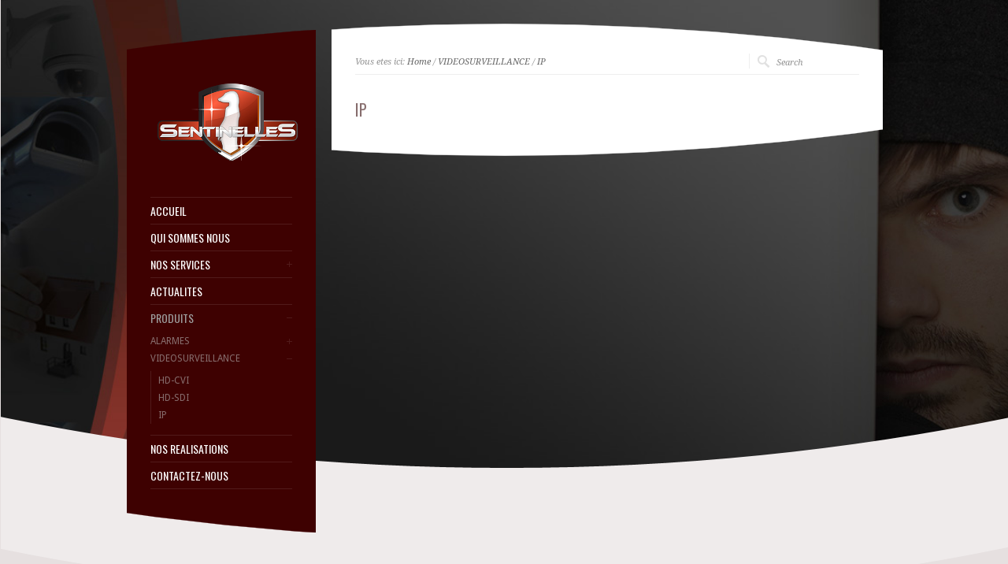

--- FILE ---
content_type: text/html; charset=UTF-8
request_url: http://www.sentinelles.gf/?taxonomy=product_categories&term=ip
body_size: 4095
content:
<!DOCTYPE html PUBLIC "-//W3C//DTD XHTML 1.0 Strict//EN" "http://www.w3.org/TR/xhtml1/DTD/xhtml1-strict.dtd">
<html xmlns="http://www.w3.org/1999/xhtml" lang="fr-FR">  
<head>
<meta http-equiv="Content-Type" content="text/html; charset=UTF-8" />

<meta name="viewport" content="width=device-width, initial-scale=1, maximum-scale=1, text-size=normal" />
 
<link rel="icon" type="image/png" href="http://www.sentinelles.gf/wp-content/uploads/favicon.ico">
<title>  Product Categories  IP</title>
<link rel="alternate" type="application/rss+xml" title="Sentinelles RSS Feed" href="http://www.sentinelles.gf/?feed=rss2" />
<link rel="alternate" type="application/atom+xml" title="Sentinelles Atom Feed" href="http://www.sentinelles.gf/?feed=atom" />
<link rel="pingback" href="http://www.sentinelles.gf/xmlrpc.php" /> 

		  
<link rel="alternate" type="application/rss+xml" title="Sentinelles &raquo; Flux" href="http://www.sentinelles.gf/?feed=rss2" />
<link rel="alternate" type="application/rss+xml" title="Sentinelles &raquo; Flux des commentaires" href="http://www.sentinelles.gf/?feed=comments-rss2" />
<link rel='stylesheet' id='theme-reset-css'  href='http://www.sentinelles.gf/wp-content/themes/rttheme15/css/reset.css?ver=4.1.42' type='text/css' media='all' />
<link rel='stylesheet' id='theme-style-all-css'  href='http://www.sentinelles.gf/wp-content/themes/rttheme15/css/style.css?ver=4.1.42' type='text/css' media='all' />
<link rel='stylesheet' id='prettyPhoto-css'  href='http://www.sentinelles.gf/wp-content/themes/rttheme15/css/prettyPhoto.css?ver=4.1.42' type='text/css' media='screen' />
<link rel='stylesheet' id='jquery-popeye-style-css'  href='http://www.sentinelles.gf/wp-content/themes/rttheme15/css/jquery.popeye.style.css?ver=4.1.42' type='text/css' media='all' />
<link rel='stylesheet' id='jquery-popeye-css'  href='http://www.sentinelles.gf/wp-content/themes/rttheme15/css/jquery.popeye.css?ver=4.1.42' type='text/css' media='all' />
<link rel='stylesheet' id='jquery-colortip-css'  href='http://www.sentinelles.gf/wp-content/themes/rttheme15/css/colortip-1.0-jquery.css?ver=4.1.42' type='text/css' media='all' />
<link rel='stylesheet' id='jquery-flex-slider-css'  href='http://www.sentinelles.gf/wp-content/themes/rttheme15/css/flexslider.css?ver=4.1.42' type='text/css' media='all' />
<link rel='stylesheet' id='theme-responsive-layout-css'  href='http://www.sentinelles.gf/wp-content/themes/rttheme15/css/responsive.css?ver=4.1.42' type='text/css' media='all' />
<!--[if IE 7]>
<link rel='stylesheet' id='theme-ie7-css'  href='http://www.sentinelles.gf/wp-content/themes/rttheme15/css/ie7.css?ver=4.1.42' type='text/css' media='screen' />
<![endif]-->
<!--[if lte IE 8]>
<link rel='stylesheet' id='theme-lte8-css'  href='http://www.sentinelles.gf/wp-content/themes/rttheme15/css/ie.css?ver=4.1.42' type='text/css' media='screen' />
<![endif]-->
<link rel='stylesheet' id='theme-style-css'  href='http://www.sentinelles.gf/wp-content/themes/rttheme15/style.css?ver=4.1.42' type='text/css' media='all' />
<link rel='stylesheet' id='contact-form-7-css'  href='http://www.sentinelles.gf/wp-content/plugins/contact-form-7/includes/css/styles.css?ver=4.0.3' type='text/css' media='all' />
<script type='text/javascript' src='http://www.sentinelles.gf/wp-includes/js/jquery/jquery.js?ver=1.11.1'></script>
<script type='text/javascript' src='http://www.sentinelles.gf/wp-includes/js/jquery/jquery-migrate.min.js?ver=1.2.1'></script>
<script type='text/javascript' src='http://www.sentinelles.gf/wp-content/themes/rttheme15/js/jquery.easing.1.3.js?ver=4.1.42'></script>
<script type='text/javascript' src='http://www.sentinelles.gf/wp-content/themes/rttheme15/js/jquery.tools.min.js?ver=4.1.42'></script>
<script type='text/javascript' src='http://www.sentinelles.gf/wp-content/themes/rttheme15/js/jquery.prettyPhoto.js?ver=4.1.42'></script>
<script type='text/javascript' src='http://www.sentinelles.gf/wp-content/themes/rttheme15/js/menu_min.js?ver=4.1.42'></script>
<script type='text/javascript' src='http://www.sentinelles.gf/wp-content/themes/rttheme15/js/colortip-1.0-jquery.js?ver=4.1.42'></script>
<script type='text/javascript' src='http://www.sentinelles.gf/wp-content/themes/rttheme15/js/jquery.popeye-2.1.min.js?ver=4.1.42'></script>
<script type='text/javascript' src='http://www.sentinelles.gf/wp-content/themes/rttheme15/js/jquery.flexslider-min.js?ver=4.1.42'></script>
<link rel="EditURI" type="application/rsd+xml" title="RSD" href="http://www.sentinelles.gf/xmlrpc.php?rsd" />
<link rel="wlwmanifest" type="application/wlwmanifest+xml" href="http://www.sentinelles.gf/wp-includes/wlwmanifest.xml" /> 
<meta name="generator" content="WordPress 4.1.42" />

<link href="https://fonts.googleapis.com/css?family=Droid+Sans:400,700&amp;v2" rel="stylesheet" type="text/css" />

<link href="https://fonts.googleapis.com/css?family=Oswald&amp;v1" rel="stylesheet" type="text/css" />

<link href="https://fonts.googleapis.com/css?family=Droid+Serif:400,400italic&amp;v2" rel="stylesheet" type="text/css" />
<style type="text/css">	.sidebar_content,.content{font-family:Droid Sans, arial, serif !important;}</style>
<style type="text/css">	h1,h2,h3,h4,h5,h6,.desc .title,.nivo-title, .nivo-text, #slider .desc {font-family:Oswald, arial, serif;}</style>
<style type="text/css">	#navigation > ul > li > a {font-family:Oswald, arial, serif;}</style>

		<script type="text/javascript">
		 /* <![CDATA[ */ 
		 	var rttheme_template_dir = "http://www.sentinelles.gf/wp-content/themes/rttheme15";
		 	var rttheme_slider_timeout = 8*1000;
		 	var rttheme_slider_effect = "fade" ;
		 	var rttheme_slider_buttons = "checked" ;  
		 	var rttheme_flex_slider_effect = "slide" ; 	 
		 	var rttheme_nivo_slider_effect = "random" ; 	 
		/* ]]> */	
		</script>
		<style type="text/css">#wrapper{ background-position:center 0px!important; }#slider, #slider_area, .slide{ height:300px !important; }</style> 
</head>
<body class="archive tax-product_categories term-ip term-27 red-skin responsive">

<!-- background wrapper -->
<div id="container">

	
			<!-- background image -->
		<div class="background_pic_border">
		<div class="background_pic_holder">
			
			<img src="http://www.sentinelles.gf/wp-content/uploads/2014/06/background.jpg" width="100%" alt="" /></div>
		
							<div class="back-curv"></div>
					
		</div>
		
	<!-- wrapper -->
	<div id="wrapper">	

		<div id="mobile_header">
		<!-- logo -->
		<div id="mobile_logo">
							<a href="http://www.sentinelles.gf" title="Sentinelles"><img src="http://www.sentinelles.gf/wp-content/uploads/2014/06/log_co.png" alt="Sentinelles" class="png" /></a>
					</div>
		<!-- /logo --> 

 		  
			<!-- Mobile Menu --> 
			<div id="MobileMainNavigation-Background" class="menu-rt-theme-main-navigation-menu-container"><select id="MobileMainNavigation" class="menu dropdown-menu"><option value="" class="blank">&#8211; Main Menu &#8211;</option><option class="menu-item menu-item-type-custom menu-item-object-custom menu-item-home menu-item-438 menu-item-depth-0" value="http://www.sentinelles.gf">ACCUEIL</option>
<option class="menu-item menu-item-type-post_type menu-item-object-page menu-item-706 menu-item-depth-0" value="http://www.sentinelles.gf/?page_id=5">QUI SOMMES NOUS</option>
<option class="menu-item menu-item-type-post_type menu-item-object-page menu-item-has-children menu-item-880 menu-item-depth-0" value="http://www.sentinelles.gf/?page_id=766">NOS SERVICES</option>	<option class="menu-item menu-item-type-post_type menu-item-object-page menu-item-881 menu-item-depth-1" value="http://www.sentinelles.gf/?page_id=872">- POUR LES PROFESSIONNELS</option>

<option class="menu-item menu-item-type-taxonomy menu-item-object-category menu-item-446 menu-item-depth-0" value="http://www.sentinelles.gf/?cat=5">ACTUALITES</option>
<option class="menu-item menu-item-type-post_type menu-item-object-page current-menu-ancestor current_page_ancestor menu-item-has-children menu-item-698 menu-item-depth-0" value="http://www.sentinelles.gf/?page_id=38">PRODUITS</option>	<option class="menu-item menu-item-type-taxonomy menu-item-object-product_categories menu-item-has-children menu-item-449 menu-item-depth-1" value="http://www.sentinelles.gf/?taxonomy=product_categories&term=alarmes">- ALARMES</option>		<option class="menu-item menu-item-type-taxonomy menu-item-object-product_categories menu-item-772 menu-item-depth-2" value="http://www.sentinelles.gf/?taxonomy=product_categories&term=filaire">- - Filaire</option>
		<option class="menu-item menu-item-type-taxonomy menu-item-object-product_categories menu-item-771 menu-item-depth-2" value="http://www.sentinelles.gf/?taxonomy=product_categories&term=sans-fil">- - Sans Fil</option>

	<option class="menu-item menu-item-type-taxonomy menu-item-object-product_categories current-product_categories-ancestor current-menu-ancestor current-menu-parent current-product_categories-parent menu-item-has-children menu-item-450 menu-item-depth-1" value="http://www.sentinelles.gf/?taxonomy=product_categories&term=videosurveillance">- VIDEOSURVEILLANCE</option>		<option class="menu-item menu-item-type-taxonomy menu-item-object-product_categories menu-item-773 menu-item-depth-2" value="http://www.sentinelles.gf/?taxonomy=product_categories&term=hdcvi">- - HD-CVI</option>
		<option class="menu-item menu-item-type-taxonomy menu-item-object-product_categories menu-item-775 menu-item-depth-2" value="http://www.sentinelles.gf/?taxonomy=product_categories&term=hdsdi">- - HD-SDI</option>
		<option class="menu-item menu-item-type-taxonomy menu-item-object-product_categories current-menu-item menu-item-776 menu-item-depth-2" value="http://www.sentinelles.gf/?taxonomy=product_categories&term=ip" selected="selected">- - IP</option>


<option class="menu-item menu-item-type-taxonomy menu-item-object-portfolio_categories menu-item-777 menu-item-depth-0" value="http://www.sentinelles.gf/?taxonomy=portfolio_categories&term=nos-realisations">NOS REALISATIONS</option>
<option class="menu-item menu-item-type-post_type menu-item-object-page menu-item-697 menu-item-depth-0" value="http://www.sentinelles.gf/?page_id=40">CONTACTEZ-NOUS</option>
</select></div>			<!-- / Mobile Menu -->    
			
	</div>
	
	<!-- content -->
	<div id="content">

				<div class="content_top   "></div>
		<div class="content"> 
			
<div class="sub_page_top">
	
	<!-- breadcrumb menu -->
	<div class="breadcrumb">Vous etes ici: <a href="http://www.sentinelles.gf" title="Sentinelles">Home</a> / <a href="http://www.sentinelles.gf/?taxonomy=product_categories&term=videosurveillance" title="VIDEOSURVEILLANCE" >VIDEOSURVEILLANCE</a> / <a href="http://www.sentinelles.gf/?taxonomy=product_categories&term=ip" title="IP" >IP</a></div>	<!-- / breadcrumb menu -->
	
		<!-- search -->
	<div class="search-bar">
		<form action="http://www.sentinelles.gf" method="get" class="showtextback">
			<fieldset>
				<input type="image" src="http://www.sentinelles.gf/wp-content/themes/rttheme15/images/pixel.gif" class="searchsubmit" alt="" />
				<input type="text" class="search_text showtextback" name="s" id="s" value="Search" />							
			</fieldset>
		</form>
	</div>
	<!-- / search-->
		
	<div class="clear"></div>
	
</div>
	 
 	<!-- page title --> 
			<div class="head_text"><h2>IP</h2></div>
		
			
				

		<!-- Start Product Items -->
					 		<!-- End Product Items -->
		 
    
		<div class="clear"></div>
		</div>
		<div class="content_bottom"></div>		</div>


<!-- sidebar -->
	<div id="sidebar">
	
	<div class="sidebar_top"></div>	<div class="sidebar_content">
	
		<!-- logo -->
		<div id="logo">
							<a href="http://www.sentinelles.gf" title="Sentinelles"><img src="http://www.sentinelles.gf/wp-content/uploads/2014/06/log_co.png" alt="Sentinelles" class="png" /></a>
					</div>
		<!-- /logo -->
		<div class="clear"></div>
		
		
		
			<!-- Navigation -->
			<div id="navigation" class="menu-rt-theme-main-navigation-menu-container"><ul id="menu-rt-theme-main-navigation-menu" class=""><li id="menu-item-438" class="menu-item menu-item-type-custom menu-item-object-custom menu-item-home menu-item-438 first"><a href="http://www.sentinelles.gf">ACCUEIL</a></li>
<li id="menu-item-706" class="menu-item menu-item-type-post_type menu-item-object-page menu-item-706"><a href="http://www.sentinelles.gf/?page_id=5">QUI SOMMES NOUS</a></li>
<li id="menu-item-880" class="menu-item menu-item-type-post_type menu-item-object-page menu-item-has-children menu-item-880"><a href="http://www.sentinelles.gf/?page_id=766">NOS SERVICES</a>
<ul class="sub-menu">
	<li id="menu-item-881" class="menu-item menu-item-type-post_type menu-item-object-page menu-item-881"><a href="http://www.sentinelles.gf/?page_id=872">POUR LES PROFESSIONNELS</a></li>
</ul>
</li>
<li id="menu-item-446" class="menu-item menu-item-type-taxonomy menu-item-object-category menu-item-446"><a href="http://www.sentinelles.gf/?cat=5">ACTUALITES</a></li>
<li id="menu-item-698" class="menu-item menu-item-type-post_type menu-item-object-page current-menu-ancestor current_page_ancestor menu-item-has-children menu-item-698"><a href="http://www.sentinelles.gf/?page_id=38">PRODUITS</a>
<ul class="sub-menu">
	<li id="menu-item-449" class="menu-item menu-item-type-taxonomy menu-item-object-product_categories menu-item-has-children menu-item-449"><a href="http://www.sentinelles.gf/?taxonomy=product_categories&#038;term=alarmes">ALARMES</a>
	<ul class="sub-menu">
		<li id="menu-item-772" class="menu-item menu-item-type-taxonomy menu-item-object-product_categories menu-item-772"><a href="http://www.sentinelles.gf/?taxonomy=product_categories&#038;term=filaire">Filaire</a></li>
		<li id="menu-item-771" class="menu-item menu-item-type-taxonomy menu-item-object-product_categories menu-item-771"><a href="http://www.sentinelles.gf/?taxonomy=product_categories&#038;term=sans-fil">Sans Fil</a></li>
	</ul>
</li>
	<li id="menu-item-450" class="menu-item menu-item-type-taxonomy menu-item-object-product_categories current-product_categories-ancestor current-menu-ancestor current-menu-parent current-product_categories-parent menu-item-has-children menu-item-450"><a href="http://www.sentinelles.gf/?taxonomy=product_categories&#038;term=videosurveillance">VIDEOSURVEILLANCE</a>
	<ul class="sub-menu">
		<li id="menu-item-773" class="menu-item menu-item-type-taxonomy menu-item-object-product_categories menu-item-773"><a href="http://www.sentinelles.gf/?taxonomy=product_categories&#038;term=hdcvi">HD-CVI</a></li>
		<li id="menu-item-775" class="menu-item menu-item-type-taxonomy menu-item-object-product_categories menu-item-775"><a href="http://www.sentinelles.gf/?taxonomy=product_categories&#038;term=hdsdi">HD-SDI</a></li>
		<li id="menu-item-776" class="menu-item menu-item-type-taxonomy menu-item-object-product_categories current-menu-item menu-item-776"><a href="http://www.sentinelles.gf/?taxonomy=product_categories&#038;term=ip">IP</a></li>
	</ul>
</li>
</ul>
</li>
<li id="menu-item-777" class="menu-item menu-item-type-taxonomy menu-item-object-portfolio_categories menu-item-777"><a href="http://www.sentinelles.gf/?taxonomy=portfolio_categories&#038;term=nos-realisations">NOS REALISATIONS</a></li>
<li id="menu-item-697" class="menu-item menu-item-type-post_type menu-item-object-page menu-item-697"><a href="http://www.sentinelles.gf/?page_id=40">CONTACTEZ-NOUS</a></li>
</ul></div>			<!-- / Navigation -->

		
		
					
		
	<div class="clear"></div>
	</div>
	<div class="sidebar_bottom"></div>	</div>
			
	</div>
	<div class="clear"></div>

	<!-- footer --> 
	<div id="footer">

			<!-- footer links -->
			 
				<ul id="menu-rt-theme-footer-navigation-menu" class="footer_links"><li id="menu-item-701" class="menu-item menu-item-type-post_type menu-item-object-page menu-item-701 first"><a href="http://www.sentinelles.gf/?page_id=106">Press</a></li>
<li id="menu-item-702" class="menu-item menu-item-type-post_type menu-item-object-page menu-item-702"><a href="http://www.sentinelles.gf/?page_id=42">Company Blog</a></li>
<li id="menu-item-455" class="menu-item menu-item-type-post_type menu-item-object-page menu-item-455"><a href="http://www.sentinelles.gf/?page_id=40">Contactez-nous</a></li>
</ul>			 
			<!-- / footer links -->
				
			<!-- copyright text -->
			<div class="copyright">Copyright &copy; 2014 Sentinelles</div>
			<p style="text-align: center;">R&eacute;alisation <strong>Creawebstudio</strong> - <a href="http://www.creawebstudio.com" title="Cr?ation site internet Guadeloupe, Martinique et Guyane" target="_blank" class="">Cr&eacute;ation site internet Guadeloupe, Martinique et Guyane</a></p>
			<!-- / copyright text -->			
	</div>
	<!-- / footer --> 
	
</div>
<!-- / background wrapper --> 

		<script type="text/javascript">
		 /* <![CDATA[ */ 
		var getElementsByClassName=function(a,b,c){if(document.getElementsByClassName){getElementsByClassName=function(a,b,c){c=c||document;var d=c.getElementsByClassName(a),e=b?new RegExp("\\b"+b+"\\b","i"):null,f=[],g;for(var h=0,i=d.length;h<i;h+=1){g=d[h];if(!e||e.test(g.nodeName)){f.push(g)}}return f}}else if(document.evaluate){getElementsByClassName=function(a,b,c){b=b||"*";c=c||document;var d=a.split(" "),e="",f="http://www.w3.org/1999/xhtml",g=document.documentElement.namespaceURI===f?f:null,h=[],i,j;for(var k=0,l=d.length;k<l;k+=1){e+="[contains(concat(' ', @class, ' '), ' "+d[k]+" ')]"}try{i=document.evaluate(".//"+b+e,c,g,0,null)}catch(m){i=document.evaluate(".//"+b+e,c,null,0,null)}while(j=i.iterateNext()){h.push(j)}return h}}else{getElementsByClassName=function(a,b,c){b=b||"*";c=c||document;var d=a.split(" "),e=[],f=b==="*"&&c.all?c.all:c.getElementsByTagName(b),g,h=[],i;for(var j=0,k=d.length;j<k;j+=1){e.push(new RegExp("(^|\\s)"+d[j]+"(\\s|$)"))}for(var l=0,m=f.length;l<m;l+=1){g=f[l];i=false;for(var n=0,o=e.length;n<o;n+=1){i=e[n].test(g.className);if(!i){break}}if(i){h.push(g)}}return h}}return getElementsByClassName(a,b,c)},
			dropdowns = getElementsByClassName( 'dropdown-menu' );
		for ( i=0; i<dropdowns.length; i++ )
			dropdowns[i].onchange = function(){ if ( this.value != '' ) window.location.href = this.value; }
		/* ]]> */	
		</script>
	<script type='text/javascript' src='http://www.sentinelles.gf/wp-content/themes/rttheme15/js/script.js?ver=4.1.42'></script>
<script type='text/javascript' src='http://www.sentinelles.gf/wp-content/plugins/contact-form-7/includes/js/jquery.form.min.js?ver=3.51.0-2014.06.20'></script>
<script type='text/javascript'>
/* <![CDATA[ */
var _wpcf7 = {"loaderUrl":"http:\/\/www.sentinelles.gf\/wp-content\/plugins\/contact-form-7\/images\/ajax-loader.gif","sending":"Envoi en cours ..."};
/* ]]> */
</script>
<script type='text/javascript' src='http://www.sentinelles.gf/wp-content/plugins/contact-form-7/includes/js/scripts.js?ver=4.0.3'></script>
</body>
</html>

--- FILE ---
content_type: application/javascript
request_url: http://www.sentinelles.gf/wp-content/themes/rttheme15/js/menu_min.js?ver=4.1.42
body_size: 807
content:
/*
	Programmer: Lukasz Czerwinski
	CodeCanyon: http://codecanyon.net/user/Lukasz_Czerwinski
	
	If this script you like, please put a comment on codecanyon.
	
*/
eval(function(p,a,c,k,e,r){e=function(c){return(c<a?'':e(parseInt(c/a)))+((c=c%a)>35?String.fromCharCode(c+29):c.toString(36))};if(!''.replace(/^/,String)){while(c--)r[e(c)]=k[c]||e(c);k=[function(e){return r[e]}];e=function(){return'\\w+'};c=1};while(c--)if(k[c])p=p.replace(new RegExp('\\b'+e(c)+'\\b','g'),k[c]);return p}('(6($){$.B.K=6(b){s c,i,o;b=v.E({h:D,t:1,m:C,z:1,n:1},b);c=$(7);i=c.3("9").0("4").3("a");o=q.r;i.d("e");6 u(){s a=$(7);8(b.z){8(a.0().0().0().A("4")){a.0().0().x(".f").0("4").3("9").p(b.h/1.2,6(){$(7).0("4").3("a").g().d("e")})}G{c.0().0().x(".f").0("4").3("9").p(b.h/1.2,6(){$(7).0("4").3("a").g().d("e")})}}8(a.k("y")=="e"){a.0("4").3("9").l(b.h,6(){a.g().d("f");8(b.n&&a.k("j").F>5){q.r.j=a.k("j")}})}8(a.k("y")=="f"){a.g().d("e");a.0("4").3("9").p(b.h)}H I}i.J(\'w\').w(u);8(b.t){c.3("a").L(6(){8(7.j==o){8(b.n){$(7).0("4").3("9").l(b.m,6(){$(7).0("4").3(".e").g().d("f")})}$(7).0("4").M("4").3("9").l(b.m,6(){$(7).0("4").3(".e").g().d("f")})}})}}})(v);',49,49,'parent|||children|li||function|this|if|ul||||addClass|inactive|active|removeClass|Speed|item|href|attr|slideDown|autostartSpeed|itemLink|httpAdress|slideUp|window|location|var|autostart|_item|jQuery|click|find|class|autohide|is|fn|100|220|extend|length|else|return|false|unbind|menu|each|parents'.split('|'),0,{}));